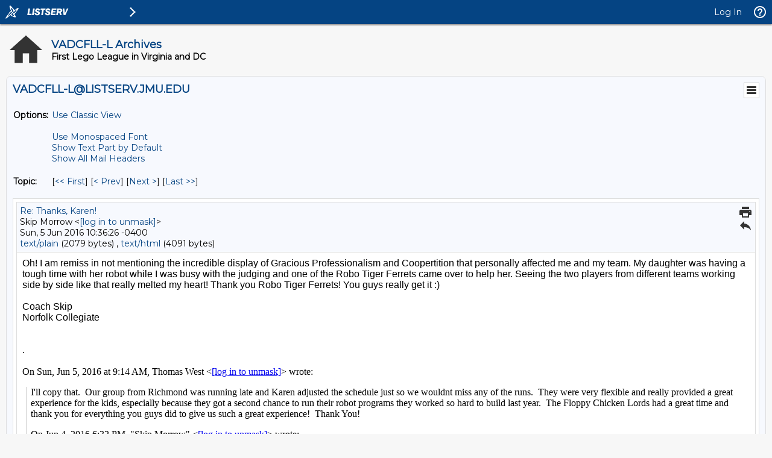

--- FILE ---
content_type: text/html; charset=UTF-8
request_url: https://listserv.jmu.edu/cgi-bin/wa?A3=1606&L=VADCFLL-L&E=quoted-printable&P=1153005&B=--bcaec520e9b588798c053488e13b&T=text%2Fhtml;%20charset=UTF-8&pending=
body_size: 4378
content:
<div dir="ltr"><div class="gmail_default" style="font-family:tahoma,sans-serif">Oh! I am remiss in not mentioning the incredible display of Gracious Professionalism and Coopertition that personally affected me and my team. My daughter was having a tough time with her robot while I was busy with the judging and one of the Robo Tiger Ferrets came over to help her. Seeing the two players from different teams working side by side like that really melted my heart! Thank you Robo Tiger Ferrets! You guys really get it :)</div><div class="gmail_default" style="font-family:tahoma,sans-serif"><br></div><div class="gmail_default" style="font-family:tahoma,sans-serif">Coach Skip</div><div class="gmail_default" style="font-family:tahoma,sans-serif">Norfolk Collegiate</div></div><div class="gmail_extra"><br clear="all"><div><div class="gmail_signature" data-smartmail="gmail_signature"><br>.<br></div></div>
<br><div class="gmail_quote">On Sun, Jun 5, 2016 at 9:14 AM, Thomas West <span dir="ltr">&lt;<a href="mailto:[log in to unmask]" target="_blank"><a href="/cgi-bin/wa?LOGON=A3%3D1606%26L%3DVADCFLL-L%26E%3Dquoted-printable%26P%3D1153005%26B%3D--bcaec520e9b588798c053488e13b%26T%3Dtext%252Fhtml%3B%2520charset%3DUTF-8%26pending%3D" target="_parent" >[log in to unmask]</a></a>&gt;</span> wrote:<br><blockquote class="gmail_quote" style="margin:0 0 0 .8ex;border-left:1px #ccc solid;padding-left:1ex"><p dir="ltr">I&#39;ll copy that.  Our group from Richmond was running late and Karen adjusted the schedule just so we wouldnt miss any of the runs.  They were very flexible and really provided a great experience for the kids, especially because they got a second chance to run their robot programs they worked so hard to build last year.  The Floppy Chicken Lords had a great time and thank you for everything you guys did to give us such a great experience!  Thank You!</p>
<div class="gmail_quote"><div><div class="h5">On Jun 4, 2016 6:32 PM, &quot;Skip Morrow&quot; &lt;<a href="mailto:[log in to unmask]" target="_blank"><a href="/cgi-bin/wa?LOGON=A3%3D1606%26L%3DVADCFLL-L%26E%3Dquoted-printable%26P%3D1153005%26B%3D--bcaec520e9b588798c053488e13b%26T%3Dtext%252Fhtml%3B%2520charset%3DUTF-8%26pending%3D" target="_parent" >[log in to unmask]</a></a>&gt; wrote:<br type="attribution"></div></div><blockquote class="gmail_quote" style="margin:0 0 0 .8ex;border-left:1px #ccc solid;padding-left:1ex"><div><div class="h5"><div dir="ltr"><div class="gmail_default" style="font-family:tahoma,sans-serif">Karen Berger,</div><div class="gmail_default" style="font-family:tahoma,sans-serif">As always you enabled the kids to have a really great time showing off their talents. The mini tournament at CNU was just the thing to get my new kids excited about FLL. We could not have done it without you and we really appreciate your hard work and dedication!</div><div class="gmail_default" style="font-family:tahoma,sans-serif"><br></div><div class="gmail_default" style="font-family:tahoma,sans-serif">See you soon for Animal Allies!</div><div class="gmail_default" style="font-family:tahoma,sans-serif"><br></div><div class="gmail_default" style="font-family:tahoma,sans-serif">Skip Morrow</div><div class="gmail_default" style="font-family:tahoma,sans-serif">Coach, Norfolk COllegiate</div><div><div data-smartmail="gmail_signature"><br>.<br></div></div>
</div>
</div></div><hr>To UNSUBSCRIBE or CHANGE your settings, please visit
<a href="https://listserv.jmu.edu/archives/vadcfll-l.html" target="_blank"> https://listserv.jmu.edu/archives/vadcfll-l.html</a> and select &quot;Join or leave the list&quot;.
<br>VADCFLL administrative announcements are sent via VADCFLL-ANNOUNCEMENTS-L. Visit <a href="https://listserv.jmu.edu/archives/vadcfll-announcements-l.html" target="_blank">https://listserv.jmu.edu/archives/vadcfll-announcements-l.html</a> to subscribe.
</blockquote></div>
</blockquote></div><br></div>
<hr />To UNSUBSCRIBE or CHANGE your settings, please visit
<a href="https://listserv.jmu.edu/archives/vadcfll-l.html"> https://listserv.jmu.edu/archives/vadcfll-l.html</a> and select "Join or leave the list".
<br />VADCFLL administrative announcements are sent via VADCFLL-ANNOUNCEMENTS-L. Visit <a href="https://listserv.jmu.edu/archives/vadcfll-announcements-l.html">https://listserv.jmu.edu/archives/vadcfll-announcements-l.html</a> to subscribe.

